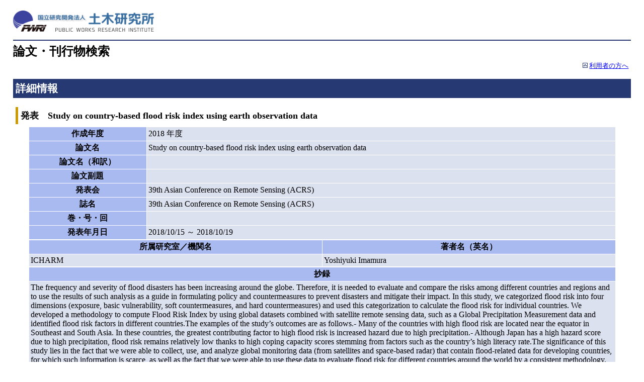

--- FILE ---
content_type: text/html; charset=UTF-8
request_url: https://thesis.pwri.go.jp/public_detail/123099/
body_size: 5816
content:

<html>
<head>
    <meta http-equiv="Content-Language" content="ja">
    <meta http-equiv="Content-Type" content="text/html; charset=utf-8">
    <title>Study on country-based flood risk index using earth observation data-論文・刊行物検索－土木研究所</title>
    <link rel="stylesheet" type="text/css" href="https://thesis.pwri.go.jp/css/ceri.css">
</head>
<body>
<div class="head">
    <img border="0" src="https://thesis.pwri.go.jp/img/logo.png" height="42"
         style="margin: 1rem 0;" alt="国立研究開発法人土木研究所">
</div>
<h1>論文・刊行物検索</h1>

<div class="top"><img border="0" src="https://thesis.pwri.go.jp/img/ic-pointb.gif" width="10" height="10" alt="">
    <a href="https://thesis.pwri.go.jp/public_kiyaku/" target="_blank">利用者の方へ</a>
</div>

<h2>詳細情報</h2>

<h3>発表　Study on country-based flood risk index using earth observation data</h3>

<div>
    <center>
        <table border="0" cellpadding="3" cellspacing="1" width="95%">
            <tr>
                <th class="tbcol1" width="20%">作成年度</th>
                <td class="tbcol2"
                    width="80%">2018                    年度
                </td>
            </tr>
            <tr>
                <th class="tbcol1" width="20%">論文名</th>
                <td class="tbcol2" width="80%">Study on country-based flood risk index using earth observation data</td>
            </tr>
            <tr>
                <th class="tbcol1" width="20%">論文名（和訳）</th>
                <td class="tbcol2" width="80%"></td>
            </tr>
            <tr>
                <th class="tbcol1" width="20%">論文副題</th>
                <td class="tbcol2" width="80%"></td>
            </tr>
            <tr>
                <th class="tbcol1" width="20%">発表会</th>
                <td class="tbcol2" width="80%">39th Asian Conference on Remote Sensing (ACRS)</td>
            </tr>
            <tr>
                <th class="tbcol1" width="20%">誌名</th>
                <td class="tbcol2" width="80%">39th Asian Conference on Remote Sensing (ACRS)</td>
            </tr>
            <tr>
                <th class="tbcol1" width="20%">巻・号・回</th>
                <td class="tbcol2" width="80%"></td>
            </tr>
            <tr>
                <th class="tbcol1" width="20%">発表年月日</th>
                                                <td class="tbcol2" width="80%">2018/10/15 ～ 2018/10/19</td>
            </tr>
        </table>
        <table border="0" cellpadding="3" cellspacing="1" width="95%">
            <tr class="tbcol1">
                <th width="50%">所属研究室／機関名</th>
                <th width="50%">著者名（英名）</th>
            </tr>

            <tr class="tbcol2"><td width="50%">ICHARM</td><td width="50%">Yoshiyuki Imamura</td></tr>
        </table>

                        <table border="0" cellpadding="3" cellspacing="1" width="95%">
            <tr>
                <th class="tbcol1" width="20%">抄録</th>
            </tr>
            <tr>
                <td class="tbcol2" width="80%">The frequency and severity of flood disasters has been increasing around the globe.  Therefore, it is needed to evaluate and compare the risks among different countries and regions and to use the results of such analysis as a guide in formulating policy and countermeasures to prevent disasters and mitigate their impact. In this study, we categorized flood risk into four dimensions (exposure, basic vulnerability, soft countermeasures, and hard countermeasures) and used this categorization to calculate the flood risk for individual countries.  We developed a methodology to compute Flood Risk Index by using global datasets combined with satellite remote sensing data, such as a Global Precipitation Measurement data and identified flood risk factors in different countries.The examples of the study’s outcomes are as follows.- Many of the countries with high flood risk are located near the equator in Southeast and South Asia. In these countries, the greatest contributing factor to high flood risk is increased hazard due to high precipitation.- Although Japan has a high hazard score due to high precipitation, flood risk remains relatively low thanks to high coping capacity scores stemming from factors such as the country’s high literacy rate.The significance of this study lies in the fact that we were able to collect, use, and analyze global monitoring data (from satellites and space-based radar) that contain flood-related data for developing countries, for which such information is scarce, as well as the fact that we were able to use these data to evaluate flood risk for different countries around the world by a consistent methodology. In addition, we demonstrated that the use of satellite data, which can be continuously collected, is an effective method for analyzing changes in flood risk over time. It is expected that the results of this study will be useful in the formulation of flood management policy.</td>
            </tr>
        </table>
        
    </center>
</div>

<div class="txt120"></div>

<div class="top"><img border="0" src="https://thesis.pwri.go.jp/img/ic-pointb.gif" alt="" width="10"
                      height="10"><a href="#top">ページの先頭へ</a></div>
<hr>
<p align="center">
    <a href="JavaScript:window.close();">
        <img border="0" src="https://thesis.pwri.go.jp/img/bt-close.gif" width="96" height="25"
             alt="この画面を閉じる"></a><br>
<div class="foot">
    Copyright (C) 2022 Independent Administrative Institution Public Works Research Institute
</div>
</body>
</html>


--- FILE ---
content_type: text/css
request_url: https://thesis.pwri.go.jp/css/ceri.css
body_size: 1450
content:
@charset "shift_jis";

body {
	margin: 0% 2%;
	background-color: #FFFFFF;
	color: #000000;
	font-size: 100%;
}

h1 {
	margin: 5px 0px;
	font-size: 150%;
}

h2 {
	padding: 5px;
	font-size: 130%;
	color: #ffffff;
	background-color: #263973;
}

h3 {
	margin: 5px;
	padding: 5px;
	font-size: 110%;
	border-left: solid 5px #cc9900;	
}

h4 {
	margin: 0px 10px;
	padding: 5px;
	color: #404040;
	font-size: 100%;
	font-weight: bold;
}

li {
	line-height: 150%;
	list-style-image: url(images/ic-point.gif);
}

.head {
	margin: 5px 0px;
	border-bottom: solid 2px #263973;
}

.p {
	text-indent: 1em;
}

.google {
	margin: 0% 3%; 
	background-color: #ffffff;
	border: solid 1px #669973;
}

.google2 {
	color: #305c45;
	background-color: #dcf0e1;
	font-size: 110%;
	font-weight: bold;
}

.tbcol1 {
	background-color: #a8baf0;
}

.tbcol2 {
	background-color: #dce1f0;
}

.txt120 {
	padding: 5px;
	font-size: 120%;
	font-weight: bold;
	text-align: center;
}

.box-g {
	border: solid 1px #999999;
	text-align: center;
	line-height: 150%;	
}

.pdf {
	text-align:center;
	margin: 5px 3%;
	font-size: 50%;
	border: solid 1px #999999;
}

.top {
	margin: 5px;
	font-size: 80%;
	text-align: right;
}

.foot {
	margin: 2px 0px 0px 0px;
	padding: 3px;
	color: #808080;
	font-size: 80%;
	text-align: center;	
	background-color: #dce1f0;
	border-top: solid 1px #263973;
}